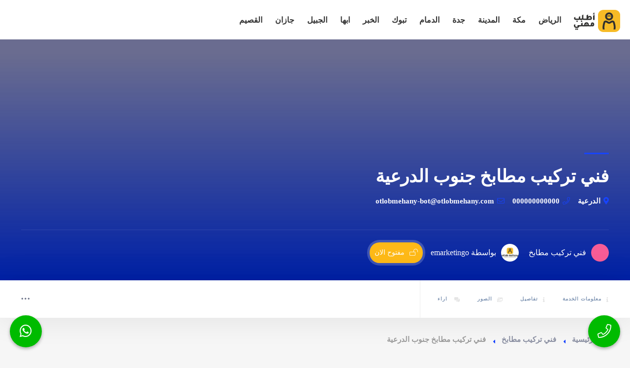

--- FILE ---
content_type: text/html; charset=UTF-8
request_url: https://otlobmehany.com/listing/%D9%81%D9%86%D9%8A-%D8%AA%D8%B1%D9%83%D9%8A%D8%A8-%D9%85%D8%B7%D8%A7%D8%A8%D8%AE-648/
body_size: 18907
content:
<!DOCTYPE html><html dir="rtl" lang="ar" class="no-js no-svg" itemscope><head><script data-no-optimize="1">var litespeed_docref=sessionStorage.getItem("litespeed_docref");litespeed_docref&&(Object.defineProperty(document,"referrer",{get:function(){return litespeed_docref}}),sessionStorage.removeItem("litespeed_docref"));</script> <meta charset="UTF-8"><meta name="viewport" content="width=device-width, initial-scale=1.0, minimum-scale=1.0, maximum-scale=1.0, user-scalable=no"><link rel="profile" href="//gmpg.org/xfn/11"><meta name='robots' content='index, follow, max-image-preview:large, max-snippet:-1, max-video-preview:-1' /><title>فني تركيب مطابخ جنوب الدرعية - اطلب مهني</title><link rel="canonical" href="https://otlobmehany.com/listing/فني-تركيب-مطابخ-648/" /><meta property="og:locale" content="ar_AR" /><meta property="og:type" content="article" /><meta property="og:title" content="فني تركيب مطابخ جنوب الدرعية - اطلب مهني" /><meta property="og:url" content="https://otlobmehany.com/listing/فني-تركيب-مطابخ-648/" /><meta property="og:site_name" content="اطلب مهني" /><meta name="twitter:card" content="summary_large_image" /> <script type="application/ld+json" class="yoast-schema-graph">{"@context":"https://schema.org","@graph":[{"@type":"WebPage","@id":"https://otlobmehany.com/listing/%d9%81%d9%86%d9%8a-%d8%aa%d8%b1%d9%83%d9%8a%d8%a8-%d9%85%d8%b7%d8%a7%d8%a8%d8%ae-648/","url":"https://otlobmehany.com/listing/%d9%81%d9%86%d9%8a-%d8%aa%d8%b1%d9%83%d9%8a%d8%a8-%d9%85%d8%b7%d8%a7%d8%a8%d8%ae-648/","name":"فني تركيب مطابخ جنوب الدرعية - اطلب مهني","isPartOf":{"@id":"https://otlobmehany.com/#website"},"datePublished":"2023-01-20T17:27:23+00:00","breadcrumb":{"@id":"https://otlobmehany.com/listing/%d9%81%d9%86%d9%8a-%d8%aa%d8%b1%d9%83%d9%8a%d8%a8-%d9%85%d8%b7%d8%a7%d8%a8%d8%ae-648/#breadcrumb"},"inLanguage":"ar","potentialAction":[{"@type":"ReadAction","target":["https://otlobmehany.com/listing/%d9%81%d9%86%d9%8a-%d8%aa%d8%b1%d9%83%d9%8a%d8%a8-%d9%85%d8%b7%d8%a7%d8%a8%d8%ae-648/"]}]},{"@type":"BreadcrumbList","@id":"https://otlobmehany.com/listing/%d9%81%d9%86%d9%8a-%d8%aa%d8%b1%d9%83%d9%8a%d8%a8-%d9%85%d8%b7%d8%a7%d8%a8%d8%ae-648/#breadcrumb","itemListElement":[{"@type":"ListItem","position":1,"name":"Home","item":"https://otlobmehany.com/"},{"@type":"ListItem","position":2,"name":"مُقدمي خدمات اطلب مهني","item":"https://otlobmehany.com/blog/listing/"},{"@type":"ListItem","position":3,"name":"فني تركيب مطابخ جنوب الدرعية"}]},{"@type":"WebSite","@id":"https://otlobmehany.com/#website","url":"https://otlobmehany.com/","name":"اطلب مهني","description":"","publisher":{"@id":"https://otlobmehany.com/#organization"},"potentialAction":[{"@type":"SearchAction","target":{"@type":"EntryPoint","urlTemplate":"https://otlobmehany.com/?s={search_term_string}"},"query-input":{"@type":"PropertyValueSpecification","valueRequired":true,"valueName":"search_term_string"}}],"inLanguage":"ar"},{"@type":"Organization","@id":"https://otlobmehany.com/#organization","name":"اطلب مهني","url":"https://otlobmehany.com/","logo":{"@type":"ImageObject","inLanguage":"ar","@id":"https://otlobmehany.com/#/schema/logo/image/","url":"https://otlobmehany.com/wp-content/uploads/2022/09/otlob-mehany-logo-04-2.svg","contentUrl":"https://otlobmehany.com/wp-content/uploads/2022/09/otlob-mehany-logo-04-2.svg","width":100,"height":100,"caption":"اطلب مهني"},"image":{"@id":"https://otlobmehany.com/#/schema/logo/image/"}}]}</script> <link rel='dns-prefetch' href='//addevent.com' /><link rel='dns-prefetch' href='//fonts.googleapis.com' /><link href='https://fonts.gstatic.com' crossorigin rel='preconnect' /><link rel="alternate" title="oEmbed (JSON)" type="application/json+oembed" href="https://otlobmehany.com/wp-json/oembed/1.0/embed?url=https%3A%2F%2Fotlobmehany.com%2Flisting%2F%25d9%2581%25d9%2586%25d9%258a-%25d8%25aa%25d8%25b1%25d9%2583%25d9%258a%25d8%25a8-%25d9%2585%25d8%25b7%25d8%25a7%25d8%25a8%25d8%25ae-648%2F" /><link rel="alternate" title="oEmbed (XML)" type="text/xml+oembed" href="https://otlobmehany.com/wp-json/oembed/1.0/embed?url=https%3A%2F%2Fotlobmehany.com%2Flisting%2F%25d9%2581%25d9%2586%25d9%258a-%25d8%25aa%25d8%25b1%25d9%2583%25d9%258a%25d8%25a8-%25d9%2585%25d8%25b7%25d8%25a7%25d8%25a8%25d8%25ae-648%2F&#038;format=xml" /><link data-optimized="2" rel="stylesheet" href="https://otlobmehany.com/wp-content/litespeed/css/36a7b7ff3569d40b8f227e3f6e975282.css?ver=f5b36" /><link rel='stylesheet' id='otlobmehany-critical-style-css' href='https://otlobmehany.com/wp-content/themes/townhub-child/assets/css/critical/critical-style.css?_litespeed_rm_qs=0&#038;ver=1.0.4' type='text/css' media='all' /><link rel='stylesheet' id='smart_link_shortcode_style-css' href='https://otlobmehany.com/wp-content/plugins/emarketingo_plugin/src/framework/modules/SmartLinks/assets/css/smartlinks.css' type='text/css' media='all' /> <script type="litespeed/javascript" data-src="https://otlobmehany.com/wp-includes/js/jquery/jquery.min.js" id="jquery-core-js"></script> <script type="litespeed/javascript" data-src="https://otlobmehany.com/wp-content/plugins/emarketingo_plugin/src/framework/modules/SmartLinks/assets/js/script.js" id="smart_link_shortcode_script-js"></script> <link rel="https://api.w.org/" href="https://otlobmehany.com/wp-json/" /><link rel="EditURI" type="application/rsd+xml" title="RSD" href="https://otlobmehany.com/xmlrpc.php?rsd" /><meta name="generator" content="WordPress 6.9" /><link rel='shortlink' href='https://otlobmehany.com/?p=87022' /><meta name="generator" content="Redux 4.5.8" /><meta name="generator" content="Elementor 3.33.0; features: additional_custom_breakpoints; settings: css_print_method-external, google_font-enabled, font_display-auto"><link rel="icon" href="https://otlobmehany.com/wp-content/uploads/2021/04/cropped-otlob-mehany-favicon-logo-32x32.png" sizes="32x32" /><link rel="icon" href="https://otlobmehany.com/wp-content/uploads/2021/04/cropped-otlob-mehany-favicon-logo-192x192.png" sizes="192x192" /><link rel="apple-touch-icon" href="https://otlobmehany.com/wp-content/uploads/2021/04/cropped-otlob-mehany-favicon-logo-180x180.png" /><meta name="msapplication-TileImage" content="https://otlobmehany.com/wp-content/uploads/2021/04/cropped-otlob-mehany-favicon-logo-270x270.png" /></head><body class="rtl wp-singular listing-template-default single single-listing postid-87022 wp-custom-logo wp-theme-townhub wp-child-theme-townhub-child townhub-has-addons listing-type-id-9482 body-townhub folio-archive- group-blog elementor-default elementor-kit-2227"><div id="main-theme" class="is-hide-loader"><header id="masthead" class="townhub-header main-header dark-header fs-header sticky"><div class="logo-holder">
<a href="https://otlobmehany.com/" class="custom-logo-link" rel="home" data-wpel-link="internal"><img width="100" height="100" src="https://otlobmehany.com/wp-content/uploads/2022/09/otlob-mehany-logo-04-2.svg" class="custom-logo" alt="اطلب مهني" decoding="async" /></a></div><div id="custom_html-2" class="widget_text townhub-lang-curr-wrap widget_custom_html"><div class="textwidget custom-html-widget"></div></div><div class="nav-button-wrap color-bg"><div class="nav-button">
<span></span><span></span><span></span></div></div><div class="nav-holder main-menu"><nav id="site-navigation" class="main-navigation" aria-label="Top Menu"><ul id="top-menu" class="menu"><li id="menu-item-32188" class="menu-item menu-item-type-taxonomy menu-item-object-listing_location menu-item-32188"><a href="https://otlobmehany.com/location/%d8%a7%d9%84%d8%b1%d9%8a%d8%a7%d8%b6/" data-wpel-link="internal">الرياض</a></li><li id="menu-item-32193" class="menu-item menu-item-type-taxonomy menu-item-object-listing_location menu-item-32193"><a href="https://otlobmehany.com/location/%d9%85%d9%83%d8%a9-%d8%a7%d9%84%d9%85%d9%83%d8%b1%d9%85%d8%a9/" data-wpel-link="internal">مكة</a></li><li id="menu-item-32190" class="menu-item menu-item-type-taxonomy menu-item-object-listing_location menu-item-32190"><a href="https://otlobmehany.com/location/%d8%a7%d9%84%d9%85%d8%af%d9%8a%d9%86%d8%a9-%d8%a7%d9%84%d9%85%d9%86%d9%88%d8%b1%d8%a9/" data-wpel-link="internal">المدينة</a></li><li id="menu-item-32189" class="menu-item menu-item-type-taxonomy menu-item-object-listing_location menu-item-32189"><a href="https://otlobmehany.com/location/%d8%ac%d8%af%d8%a9/" data-wpel-link="internal">جدة</a></li><li id="menu-item-32191" class="menu-item menu-item-type-taxonomy menu-item-object-listing_location menu-item-32191"><a href="https://otlobmehany.com/location/%d8%a7%d9%84%d8%af%d9%85%d8%a7%d9%85/" data-wpel-link="internal">الدمام</a></li><li id="menu-item-41445" class="menu-item menu-item-type-taxonomy menu-item-object-listing_location menu-item-41445"><a href="https://otlobmehany.com/location/%d8%aa%d8%a8%d9%88%d9%83/" data-wpel-link="internal">تبوك</a></li><li id="menu-item-41446" class="menu-item menu-item-type-taxonomy menu-item-object-listing_location menu-item-41446"><a href="https://otlobmehany.com/location/%d8%a7%d9%84%d8%ae%d8%a8%d8%b1/" data-wpel-link="internal">الخبر</a></li><li id="menu-item-41449" class="menu-item menu-item-type-taxonomy menu-item-object-listing_location menu-item-41449"><a href="https://otlobmehany.com/location/%d8%a7%d8%a8%d9%87%d8%a7/" data-wpel-link="internal">ابها</a></li><li id="menu-item-41451" class="menu-item menu-item-type-taxonomy menu-item-object-listing_location menu-item-41451"><a href="https://otlobmehany.com/location/%d8%a7%d9%84%d8%ac%d8%a8%d9%8a%d9%84/" data-wpel-link="internal">الجبيل</a></li><li id="menu-item-41587" class="menu-item menu-item-type-taxonomy menu-item-object-listing_location menu-item-41587"><a href="https://otlobmehany.com/location/%d8%ac%d8%a7%d8%b2%d8%a7%d9%86/" data-wpel-link="internal">جازان</a></li><li id="menu-item-41588" class="menu-item menu-item-type-taxonomy menu-item-object-listing_location menu-item-41588"><a href="https://otlobmehany.com/location/%d8%a7%d9%84%d9%82%d8%b5%d9%8a%d9%85/" data-wpel-link="internal">القصيم</a></li></ul></nav></div></header><div id="wrapper"><div class="content"><div id="ltop_sec"></div><div class="azp_element lheader_sec lheader_sec-bgimage azp-element-azp-3x74g7y062c" ><section class="listing-hero-section hidden-section" data-scrollax-parent="true" id="lhead_sec"><div class="bg-parallax-wrap"><div class="bg par-elem "  data-bg="" data-scrollax="properties: { translateY: '30%' }"></div><div class="overlay"></div></div><div class="container"><div class="list-single-header-item  fl-wrap single-head-top flex-items-center"><div class="single-head-top-left"><h1>
فني تركيب مطابخ جنوب الدرعية</h1><div class="geodir-category-location fl-wrap">
<a href="http://maps.google.com/?q=الدرعية" target="_blank" data-wpel-link="external" rel="nofollow external noopener noreferrer"><i class="fas fa-map-marker-alt"></i>الدرعية</a>
<a href="tel:000000000000" data-wpel-link="internal"> <i class="fal fa-phone"></i>000000000000</a>                <a href="mailto:otlobmehany-bot@otlobmehany.com"><i class="fal fa-envelope"></i>otlobmehany-bot@otlobmehany.com</a></div></div><div class="single-head-top-right"></div></div><div class="list-single-header_bottom fl-wrap dis-flex"><div class="single-head-bot-left flex-items-center"><div class="listing-cats-wrap dis-flex">
<a href="https://otlobmehany.com/listing_cat/%d8%aa%d8%b1%d9%83%d9%8a%d8%a8-%d9%85%d8%b7%d8%a7%d8%a8%d8%ae/" class="listing-item-category-wrap flex-items-center" data-wpel-link="internal"><div class="listing-item-category red-bg"><i class="fa fa-cutlery"></i></div><span>فني تركيب مطابخ</span></a></div><div class="list-single-author">
<a class="flex-items-center" href="https://otlobmehany.com/author/emarketingo/" data-wpel-link="internal"><span class="author_avatar"><img data-lazyloaded="1" src="[data-uri]" alt='emarketingo' data-src='https://otlobmehany.com/wp-content/uploads/2022/09/OtlobMehany.jpg.webp' class='avatar avatar-80 photo' height='80' width='80' /></span>بواسطة emarketingo</a></div><div class="geodir_status_date lstatus-opening"><i class="fal fa-lock-open"></i>مفتوح الان</div></div><div class="single-head-bot-right"><div class="list-single-stats"><ul class="no-list-style dis-flex"></ul></div></div></div></div></section></div><div class="azp_element lscrollbar_sec azp-element-azp-h4j8tr16yof" ><div class="scroll-nav-wrapper fl-wrap lscroll-mobile-no"><div class="container"><div class="flex-items-center scroll-nav-inner flw-wrap"><nav class="scroll-nav scroll-init"><ul class="no-list-style flw-wrap"><li  class="sclnav-item sclnav-item-mobile-yes"><a href="#ltop_sec"><i class="fal fa-info"></i>معلومات الخدمة</a></li><li  class="sclnav-item sclnav-item-mobile-yes"><a href="#details_sec"><i class="fal fa-info"></i>تفاصيل</a></li><li  class="sclnav-item sclnav-item-mobile-yes"><a href="#gallery_sec"><i class="fal fa-images"></i>الصور</a></li><li class="sclnav-item sclnav-lreview"><a href="#lreviews_sec"><i class="fal fa-comments-alt"></i> اراء</a></li></ul></nav><div class="scroll-nav-wrapper-opt flex-items-center"><div class="lhead-more-wrap"><div class="show-more-snopt"><i class="fal fa-ellipsis-h"></i></div><div class="show-more-snopt-tooltip">
<a class="custom-scroll-link" href="#lreviews_sec"> <i class="fas fa-comment-alt"></i>اكتب رأيك</a>		                    		                    			                    			                    <a href="#" class="report-listing-btn logreg-modal-open" data-message="Logging in first to report this listing."> <i class="fas fa-flag-alt"></i>تقرير</a></div></div></div></div></div></div></div><div class="azp_element azp-element-azp-yw6lbyb0cxl azp_row_section azp_row_section-default azp_row_section-15-gap pad-top-30" ><div class="azp_container"><div class="azp_row azp_row-wrap"><div  class="azp_element azp-element-azp-mvdfasxqqe9 azp_col azp-col-100"><div class="azp_element lbreadcrumbs azp-element-azp-83721eo8vyj" ><div class="breadcrumbs-wrapper inline-breadcrumbs"><div class="breadcrumbs "><a class="breadcrumb-link breadcrumb-home" href="https://otlobmehany.com/" title="الرئيسية" data-wpel-link="internal">الرئيسية</a><a class="breadcrumb-link bread-cat-2327 bread-cat-%d8%aa%d8%b1%d9%83%d9%8a%d8%a8-%d9%85%d8%b7%d8%a7%d8%a8%d8%ae" href="https://otlobmehany.com/listing_cat/%d8%aa%d8%b1%d9%83%d9%8a%d8%a8-%d9%85%d8%b7%d8%a7%d8%a8%d8%ae/" title="فني تركيب مطابخ" data-wpel-link="internal">فني تركيب مطابخ</a><span class="breadcrumb-current breadcrumb-item-87022" title="فني تركيب مطابخ جنوب الدرعية">فني تركيب مطابخ جنوب الدرعية</span></div></div></div></div></div></div></div><div class="azp_element azp-element-azp-zvmeb6m1tr azp_row_section azp_row_section-default azp_row_section-15-gap pad-bot-50" ><div class="azp_container"><div class="azp_row azp_row-wrap"><div  class="azp_element azp-element-azp-c1r6whtz4ki azp_col azp-col-66 lcontent-content"><div class="azp_element ldescription azp-element-azp-se6qk9apvyj authplan-hide-false" id="details_sec"><div class="for-hide-on-author"></div><div class="lsingle-block-box"><div class="lsingle-block-title"><h3>الوصف</h3></div><div class="lsingle-block-content"></div></div></div><div class="azp_element lcomments azp-element-azp-6t8gb3pcjw3 authplan-hide-false" ><div class="for-hide-on-author"></div><div id="lreviews_sec"></div><div class="lsingle-block-box" id="lreviews_form"><div id="respond" class="comment-respond"><div class="comment-reply-title-wrap"><h3 id="reply-title" class="comment-reply-title">اضف رأيك <small><a rel="nofollow" id="cancel-comment-reply-link" href="/listing/%D9%81%D9%86%D9%8A-%D8%AA%D8%B1%D9%83%D9%8A%D8%A8-%D9%85%D8%B7%D8%A7%D8%A8%D8%AE-648/#respond" style="display:none;" data-wpel-link="internal">إلغاء الرد</a></small></h3></div><form action="https://otlobmehany.com/wp-comments-post.php" method="post" id="commentform" class="add-comment custom-form listing-review-form"><div class="cm-notes-before text-center">Your email is safe with us.</div><div class="review-score-form fl-wrap flex-items-center"><div class="review-range-container"><div class="review-range-item flex-items-center"><div class="range-slider-title">مستوى التعامل</div><div class="range-slider-wrap ">
<input name="quality" type="range" min="1" max="5" step="1" class="rate-range full-width-wrap" data-min="1" data-max="5" data-step="1" value="4"></div></div><div class="review-range-item flex-items-center"><div class="range-slider-title">السعر</div><div class="range-slider-wrap ">
<input name="price" type="range" min="1" max="5" step="1" class="rate-range full-width-wrap" data-min="1" data-max="5" data-step="1" value="5"></div></div><div class="review-range-item flex-items-center"><div class="range-slider-title">جودة الخدمة</div><div class="range-slider-wrap ">
<input name="service" type="range" min="1" max="5" step="1" class="rate-range full-width-wrap" data-min="1" data-max="5" data-step="1" value="3"></div></div></div><div class="review-total"><div class="review-total-inner">
<span class="reviews-total-score" id="reviews-total-score">4.0</span>
<strong>التقييم</strong></div></div></div><div class="row"><div class="col-md-6"><label for="author"><i class="fal fa-user"></i></label><input type="text" class="has-icon" id="author" name="author" placeholder="إسمك*" value=""  required aria-required='true' size="40"></div><div class="col-md-6"><label for="email"><i class="fal fa-envelope"></i></label><input class="has-icon" id="email" name="email" type="email" placeholder="إيميلك*" value=""  required aria-required='true' size="40"></div></div><p class="comment-form-cookies-consent"><input id="wp-comment-cookies-consent" name="wp-comment-cookies-consent" type="checkbox" value="yes" /> <label for="wp-comment-cookies-consent">احفظ اسمي، بريدي الإلكتروني، والموقع الإلكتروني في هذا المتصفح لاستخدامها المرة المقبلة في تعليقي.</label></p><div class="c4wp_captcha_field" style="margin-bottom: 10px" data-nonce="5682a50049"><div id="c4wp_captcha_field_1" class="c4wp_captcha_field_div"></div></div><textarea name="comment" id="comment" cols="40" rows="3" placeholder="رأيك"  required aria-required='true'></textarea><p class="form-submit"><button class="btn color2-bg" type="submit">إرسال رأيك <i class="fal fa-paper-plane"></i></button> <input type='hidden' name='comment_post_ID' value='87022' id='comment_post_ID' />
<input type='hidden' name='comment_parent' id='comment_parent' value='0' /></p></form></div></div></div></div><div  class="azp_element azp-element-azp-2x9n130lnp6 azp_col azp-col-33 lcontent-widget"><div class="azp_element llocations azp-element-azp-n04n7vmfgz authplan-hide-false" ><div class="for-hide-on-author"></div><div class="lsingle-block-box"><div class="lsingle-block-title"><h3>مناطق العمل</h3></div><div class="lsingle-block-content"><div class="listing-features fl-wrap">
<a href="https://otlobmehany.com/location/%d8%a7%d9%84%d8%af%d8%b1%d8%b9%d9%8a%d8%a9/" data-wpel-link="internal">الدرعية</a></div></div></div></div><div class="azp_element azp_mobile-btns mb-btns-wrap azp-element-azp-bhr7pf8oo1" ><div class="mb-btns">
<a href="tel:000000000000" class="mb-btn mb-btn-call" data-wpel-link="internal"><i class="fal fa-phone"></i></a>
<a href="https://wa.me/000000000000" class="mb-btn mb-btn-booking" target="_blank" data-wpel-link="external" rel="nofollow external noopener noreferrer"><i class="fab fa-whatsapp"></i></a></div></div><div class="azp_element lcontacts azp-element-azp-075dlg0zgxb authplan-hide-false" ><div class="for-hide-on-author"></div><div class="box-widget-item fl-wrap block_box"><div class="box-widget-item-header"><h3>بيانات ومعلومات التواصل</h3></div><div class="box-widget"><div class="box-widget-content bwc-nopad"><div class="list-author-widget-contacts list-item-widget-contacts bwc-padside"><ul class="no-list-style"><li class="aucontact-phone"><span><i class="fal fa-phone"></i> رقم الهاتف :</span> <a href="tel:000000000000" rel="nofollow" data-wpel-link="internal">000000000000</a></li><li class="aucontact-email"><span><i class="fal fa-envelope"></i> البريد الالكتروني :</span> <a href="mailto:otlobmehany-bot@otlobmehany.com"  rel="nofollow">otlobmehany-bot@otlobmehany.com</a></li><li class="aucontact-whatsapp"><span><i class="fab fa-whatsapp"></i> Whatsapp: </span> <a href="https://wa.me/000000000000" target="_blank" rel="nofollow external noopener noreferrer" data-wpel-link="external">000000000000</a></li></ul></div><div class="list-widget-social bottom-bcw-box  fl-wrap"><div class="bottom-bcw-box_link"><a href="https://otlobmehany.com/author/emarketingo/#author-single-form" rel="nofollow" class="show-single-contactform tolt" data-microtip-position="top" data-tooltip="اكتب رسالة" data-wpel-link="internal"><i class="fal fa-envelope"></i></a></div></div></div></div></div></div><div class="azp_element lsimilar_listings azp-element-azp-988802tjuo5 authplan-hide-false" ><div class="for-hide-on-author"></div><div class="box-widget-item fl-wrap block_box"><div class="box-widget-item-header"><h3>خدمات اخرى</h3></div><div class="box-widget  fl-wrap"><div class="box-widget-content"><div class="widget-posts  fl-wrap"><ul class="no-list-style"><li class="dis-flex"><div class="widget-posts-descr"><h4><a href="https://otlobmehany.com/listing/%d8%aa%d8%b1%d9%85%d9%8a%d9%85-%d9%85%d9%86%d8%a7%d8%b2%d9%84-%d8%a8%d9%85%d8%ad%d8%a7%d9%8a%d9%84-%d8%b9%d8%b3%d9%8a%d8%b1/" data-wpel-link="internal">معلم ترميم منازل بمحايل عسير</a></h4><div class="geodir-category-location fl-wrap"><a href="https://www.google.com/maps/search/?api=1&amp;query=," target="_blank" data-wpel-link="external" rel="nofollow external noopener noreferrer"><i class="fas fa-map-marker-alt"></i>محايل عسير</a></div><div class="widget-posts-descr-link">
<a href="https://otlobmehany.com/listing_cat/%d9%85%d8%b9%d9%84%d9%85-%d8%aa%d8%b1%d9%83%d9%8a%d8%a8-%d9%88%d8%b1%d9%82-%d8%ac%d8%af%d8%b1%d8%a7%d9%86/" class="widget-post-cat" data-wpel-link="internal">معلم تركيب ورق جدران</a> <a href="https://otlobmehany.com/listing_cat/%d9%85%d8%b9%d9%84%d9%85-%d8%ac%d8%a8%d8%b3-%d8%a8%d9%88%d8%b1%d8%af/" class="widget-post-cat" data-wpel-link="internal">معلم جبس بورد</a> <a href="https://otlobmehany.com/listing_cat/%d9%85%d8%b9%d9%84%d9%85-%d8%af%d9%87%d8%a7%d9%86%d8%a7%d8%aa/" class="widget-post-cat" data-wpel-link="internal">معلم دهانات</a></div></div></li><li class="dis-flex"><div class="widget-posts-descr"><h4><a href="https://otlobmehany.com/listing/%d8%aa%d8%a3%d8%ac%d9%8a%d8%b1-%d8%ae%d9%8a%d8%a7%d9%85-%d8%a7%d9%84%d8%af%d9%85%d8%a7%d9%85/" data-wpel-link="internal">تأجير خيام الدمام خيام اوروبية وعربية 0506658357 عقود لمبات ودفايات</a></h4><div class="geodir-category-location fl-wrap"><a href="https://www.google.com/maps/search/?api=1&amp;query=," target="_blank" data-wpel-link="external" rel="nofollow external noopener noreferrer"><i class="fas fa-map-marker-alt"></i>الدمام</a></div><div class="widget-posts-descr-link">
<a href="https://otlobmehany.com/listing_cat/%d9%82%d9%87%d9%88%d8%ac%d9%8a%d9%8a%d9%86-%d9%88%d8%b5%d8%a8%d8%a7%d8%a8%d9%8a%d9%86/" class="widget-post-cat" data-wpel-link="internal">قهوجيين وصبابين</a></div></div></li><li class="dis-flex"><div class="widget-posts-descr"><h4><a href="https://otlobmehany.com/listing/%d8%aa%d8%a7%d8%ac%d9%8a%d8%b1-%d8%ae%d9%8a%d8%a7%d9%85-%d8%a7%d9%84%d8%ae%d8%a8%d8%b1/" data-wpel-link="internal">تأجير خيام الخبر 0506658357 تأجير خيام اوروبية بالخبر</a></h4><div class="geodir-category-location fl-wrap"><a href="https://www.google.com/maps/search/?api=1&amp;query=," target="_blank" data-wpel-link="external" rel="nofollow external noopener noreferrer"><i class="fas fa-map-marker-alt"></i>الخبر</a></div><div class="widget-posts-descr-link">
<a href="https://otlobmehany.com/listing_cat/%d9%82%d9%87%d9%88%d8%ac%d9%8a%d9%8a%d9%86-%d9%88%d8%b5%d8%a8%d8%a7%d8%a8%d9%8a%d9%86/" class="widget-post-cat" data-wpel-link="internal">قهوجيين وصبابين</a></div></div></li><li class="dis-flex"><div class="widget-posts-descr"><h4><a href="https://otlobmehany.com/listing/%d8%aa%d8%a7%d8%ac%d9%8a%d8%b1-%d8%b7%d8%a7%d9%88%d9%84%d8%a7%d8%aa-%d9%88%d9%83%d8%b1%d8%a7%d8%b3%d9%8a-%d8%a8%d8%a7%d9%84%d8%af%d9%85%d8%a7%d9%85/" data-wpel-link="internal">تاجير طاولات وكراسي بالدمام 0506658357 القرشي</a></h4><div class="geodir-category-location fl-wrap"><a href="https://www.google.com/maps/search/?api=1&amp;query=," target="_blank" data-wpel-link="external" rel="nofollow external noopener noreferrer"><i class="fas fa-map-marker-alt"></i>الدمام</a></div><div class="widget-posts-descr-link">
<a href="https://otlobmehany.com/listing_cat/%d9%82%d9%87%d9%88%d8%ac%d9%8a%d9%8a%d9%86-%d9%88%d8%b5%d8%a8%d8%a7%d8%a8%d9%8a%d9%86/" class="widget-post-cat" data-wpel-link="internal">قهوجيين وصبابين</a></div></div></li></ul></div></div></div></div></div></div></div></div></div><div class="limit-box fl-wrap"></div><div class="container global-header-banner hidden-lg hidden-md"><div>
<a style="width: 100%; text-align: center; margin-top: 30px; margin-bottom: 30px; font-size: 22px; padding: 12px;" href="#" class="add-list color-bg logreg-modal-open" data-message="يجب عليك تسجيل الدخول لإضافة العروض.">أضف خدماتك <span><i class="fal fa-layer-plus"></i></span></a></div></div></div></div><footer class="main-footer"><div class="townhub-footer dark-footer"><div class="footer-header fl-wrap grad ient-dark"><div class="container footer_widgets_top"><div class="row fhwids-row dis-flex flw-wrap"></div></div></div><div class="footer-inner fl-wrap"><div class="container footer_widgets"><div class="row fwids-row"><div class="dynamic-footer-widget col-sm-12 col-md-4"><div id="media_image-3" class="footer-widget fl-wrap widget_media_image"><img data-lazyloaded="1" src="[data-uri]" class="image footer-logo" data-src="http://otlobmehany.com/wp-content/uploads/2022/08/otlob-mehany-logo-1.svg" alt="" width="300" height="98" decoding="async" /></div><div id="custom_html-7" class="widget_text footer-widget fl-wrap widget_custom_html"><div class="textwidget custom-html-widget"><p>اطلب مهني.. موقع متخصص في عرض وتقديم خدمات أصحاب المهن والفنيين والصنايعية من سباك ونجار ودهان وكهربائي وكل أنواع المهن الحرة والصنايعية</p></div></div></div><div class="dynamic-footer-widget col-sm-12 col-md-4"><div id="recent-posts-8" class="footer-widget fl-wrap widget_recent_entries"><h3 class="wid-tit">آخر المنشورات</h3><ul><li>
<a href="https://otlobmehany.com/%d8%aa%d9%86%d8%b3%d9%8a%d9%82-%d8%ad%d9%81%d9%84%d8%a7%d8%aa-%d8%b2%d9%88%d8%a7%d8%ac-%d8%a8%d8%a7%d9%84%d8%b1%d9%8a%d8%a7%d8%b6/" data-wpel-link="internal">تنسيق حفلات زواج بالرياض جميع مستلزمات الافراح وحفلات الزفاف 20% خصم</a></li><li>
<a href="https://otlobmehany.com/%d9%83%d9%87%d8%b1%d8%a8%d8%a7%d8%a6%d9%8a-%d9%85%d9%86%d8%a7%d8%b2%d9%84-%d9%a2%d9%a4-%d8%b3%d8%a7%d8%b9%d8%a9-%d8%a8%d8%a7%d9%84%d8%b1%d9%8a%d8%a7%d8%b6/" data-wpel-link="internal">كهربائي منازل ٢٤ ساعة بالرياض 0553943099 &#8211; 10% خصم</a></li><li>
<a href="https://otlobmehany.com/%d8%ae%d9%8a%d8%a7%d9%85-%d9%84%d9%84%d8%a8%d9%8a%d8%b9-%d8%a8%d8%a7%d9%84%d8%b1%d9%8a%d8%a7%d8%b6/" data-wpel-link="internal">خيام للبيع بالرياض | 25% خصم على الخيام الملكية والسوبر</a></li><li>
<a href="https://otlobmehany.com/%d8%a8%d9%8a%d9%88%d8%aa-%d8%b4%d8%b9%d8%b1-%d9%85%d9%83%d8%a9/" data-wpel-link="internal">بيوت شعر مكة تركيب وتصميم افضل الديكورات-اسعار حصرية</a></li></ul></div></div><div class="dynamic-footer-widget col-sm-12 col-md-4"><div id="custom_html-6" class="widget_text footer-widget fl-wrap widget_custom_html"><h3 class="wid-tit">تواصل معنا</h3><div class="textwidget custom-html-widget"><div class="footer-contacts-widget fl-wrap"><ul class="footer-contacts fl-wrap"><li><span><i class="fal fa-envelope"></i> البريد الإلكتروني :</span><a href="mailto:info@otlobmehany.com"
target="_blank">info@otlobmehany.com</a></li></ul><div class="footer-social"> <span>تابعنا على : </span><ul><li><a href="https://www.facebook.com/OtlobMehany/" target="_blank" data-wpel-link="external" rel="nofollow external noopener noreferrer"><i class="fab fa-facebook-f"></i></a></li><li><a href="https://twitter.com/OtlobMehany" target="_blank" data-wpel-link="external" rel="nofollow external noopener noreferrer"><i class="fab fa-twitter"></i></a></li><li><a href="https://www.instagram.com/otlobmehany/" target="_blank" data-wpel-link="external" rel="nofollow external noopener noreferrer"><i class="fab fa-instagram"></i></a></li><li><a href="https://www.youtube.com/channel/UCdQS5Rrznbil5zJPYBUy17w" target="_blank" data-wpel-link="external" rel="nofollow external noopener noreferrer"><i
class="fab fa-youtube"></i></a></li></ul></div></div></div></div></div></div></div></div><div class="sub-footer fl-wrap"><div class="container"><div class="row flex-items-center sub-footer-row flw-wrap"><div class="col-md-6 col-sm-12 col-xs-12 subfooter-info-wrap"><div class="copyright">
<span class="ft-copy">&#169; <a href="https://emarketingo.net" target="_blank" data-wpel-link="external" rel="nofollow external noopener noreferrer">eMarketingo</a> 2025.  جميع الحقوق محفوظة</span></div></div><div class="col-md-6 col-sm-12 col-xs-12 subfooter-menu-wrap"><div id="nav_menu-6" class="townhub-footer-menu widget_nav_menu"><h3 class="widget-title widget-title-hide">Footer Menu</h3><div class="menu-footer-container"><ul id="menu-footer" class="menu"><li id="menu-item-2130" class="menu-item menu-item-type-post_type menu-item-object-page menu-item-2130"><a href="https://otlobmehany.com/privacy-policy/" data-wpel-link="internal">سياسة الخصوصية</a></li><li id="menu-item-99973" class="menu-item menu-item-type-post_type menu-item-object-page menu-item-99973"><a href="https://otlobmehany.com/delete-your-data-from-our-website/" data-wpel-link="internal">حذف حساب اطلب مهني</a></li><li id="menu-item-2131" class="menu-item menu-item-type-post_type menu-item-object-page menu-item-2131"><a href="https://otlobmehany.com/contact-us/" data-wpel-link="internal">اتصل بنا</a></li></ul></div></div></div></div></div></div></div></footer></div>
 <script type="speculationrules">{"prefetch":[{"source":"document","where":{"and":[{"href_matches":"/*"},{"not":{"href_matches":["/wp-*.php","/wp-admin/*","/wp-content/uploads/*","/wp-content/*","/wp-content/plugins/*","/wp-content/themes/townhub-child/*","/wp-content/themes/townhub/*","/*\\?(.+)"]}},{"not":{"selector_matches":"a[rel~=\"nofollow\"]"}},{"not":{"selector_matches":".no-prefetch, .no-prefetch a"}}]},"eagerness":"conservative"}]}</script> <script type="text/template" id="tmpl-load-listings"><div class="listings-loader">
        <div class="lload-icon-wrap">
            <i class="fal fa-spinner fa-pulse fa-3x"></i>
        </div>
        <div class="lload-text-wrap">جاري التحميل</div>
    </div></script> <script type="text/template" id="tmpl-no-results"><div class="no-results-search">
	<h2>لا يوجد نتائج</h2>
	<p>There are no listings matching your search.</p>
	<p>Try changing your search filters or <a href="https://otlobmehany.com/listing/%D9%81%D9%86%D9%8A-%D8%AA%D8%B1%D9%83%D9%8A%D8%A8-%D9%85%D8%B7%D8%A7%D8%A8%D8%AE-648" class="reset-filter-link">Reset Filter</a></p>
</div></script> <script type="text/template" id="tmpl-map-info"><# 
    var one_review_text = "{REVIEW} تقييم",
        other_review_text = "{REVIEW} تقييمات";
    #>
    <div class="map-popup-wrap">
        <div class="map-popup">
            <div class="infoBox-close"><i class="fal fa-times"></i></div>
            <a href="{{data.url}}" class="listing-img-content fl-wrap">
                                <div class="infobox-status wkhour-{{data.status}} {{data.status}}">{{data.statusText}}</div>
                                <img src="{{data.thumbnail}}" alt="{{data.title}}">
                <# if( data.rating.rating ){ #>
                <div class="card-popup-raining map-card-rainting" data-rating="{{data.rating.rating}}" data-stars="5">
                    <span class="map-popup-reviews-count">( <# print( data.rating.count > 1 ? other_review_text.replace('{REVIEW}', data.rating.count) : one_review_text.replace('{REVIEW}', data.rating.count)  ) #> )</span>
                </div>
                <# } #>
            </a>
            <div class="listing-content">
                <div class="listing-content-item fl-wrap">
                    {{{data.cat}}}
                    <div class="listing-title fl-wrap">
                        <h4><a href="{{data.url}}">{{{data.title}}}</a></h4>
                        <# if(data.address){ #>
                        <div class="map-popup-location-info"><i class="fas fa-map-marker-alt"></i>{{{data.address}}}</div>
                        <# } #>
                                                
                        
                    </div>
                    <div class="map-popup-footer">
                        <a href="{{data.url}}" class="main-link">Details <i class="fal fa-long-arrow-right"></i></a>
                    

                                            </div>
                </div>
            </div>
        </div>
    </div></script> <script type="text/template" id="tmpl-feature-search"><# _.each(data.features, function(fea){ #>
<div class="listing-feature-wrap">
    <input id="features_{{fea.value}}" type="checkbox" value="{{fea.value}}" name="lfeas[]">
    <label for="features_{{fea.value}}">{{fea.label}}</label>
</div>
<!-- end listing-feature-wrap -->
<# }) #></script> <script type="text/template" id="tmpl-filter-subcats"><# _.each(data.subcats, function(subcat){ #>
<div class="listing-feature-wrap">
    <input id="filter_subcats_{{subcat.id}}" type="checkbox" value="{{subcat.id}}" name="filter_subcats[]">
    <label for="filter_subcats_{{subcat.id}}">{{subcat.name}}</label>
</div>
<!-- end listing-feature-wrap -->
<# }) #></script> <div id="ol-popup" class="ol-popup">
<a href="#" id="ol-popup-closer" class="ol-popup-closer"></a><div id="ol-popup-content"></div></div><div class="ctb-modal-wrap ctb-modal" id="ctb-listing-claim-modal"><div class="ctb-modal-holder"><div class="ctb-modal-inner modal_main_dis"><div class="ctb-modal-close"><i class="fa fa-times"></i></div><div class="ctb-modal-title">Claim listing: <span class="lauthor-msg-title">فني تركيب مطابخ جنوب الدرعية</span></div><div class="ctb-modal-content"><form class="listing-claim-form custom-form" action="#" method="POST"><fieldset><textarea name="claim_message" cols="40" rows="3" placeholder="معلومات إضافية هنا." required="required"></textarea></fieldset>
<input type="hidden" name="listing_id" value="87022">
<button class="btn color-bg" type="submit" id="lclaim-submit">إرسال</button></form></div></div></div></div>
 <script type="text/template" id="tmpl-room-inquiry-fields"><div class="fl-wrap">
        
        <label class="lbl-hasIcon"><i class="fal fa-user"></i></label>
        <input name="lb_name" class="has-icon" type="text" placeholder="إيميلك" value="" required="required">
    </div>
    <div class="fl-wrap">
        <label class="lbl-hasIcon"><i class="fal fa-envelope"></i></label>
        <input name="lb_email" class="has-icon" type="email" placeholder="البريد الالكترونى*" value="" required="required">
    </div>
    <div class="fl-wrap">
        <label class="lbl-hasIcon"><i class="fal fa-phone"></i></label>
        <input name="lb_phone" class="has-icon" type="text" placeholder="Phone" value="" required="required">
    </div></script> <div class="ajax-modal-overlay"></div><div class="ajax-modal-container"><div class='ajax-loader'><div class='ajax-loader-cirle'></div></div><div id="ajax-modal" class="fl-wrap ajax-modal-wrap"></div></div>
 <script type="litespeed/javascript" data-src="https://www.googletagmanager.com/gtag/js?id=G-QWCBBVQH8Y"></script> <script type="litespeed/javascript">window.dataLayer=window.dataLayer||[];function gtag(){dataLayer.push(arguments)}
gtag('js',new Date());gtag('config','G-QWCBBVQH8Y')</script> <div class="main-register-wrap ctb-modal-wrap ctb-modal" id="ctb-logreg-modal"><div class="reg-overlay"></div><div class="main-register-holder ctb-modal-holder tabs-act"><div class="main-register ctb-modal-inner fl-wrap  modal_main tabs-wrapper"><div class="ctb-modal-title">اهلا بك في موقع <span><strong style="color: #fff;"> أطلب </strong></span> <span>مهني.</span></div><div class="close-reg ctb-modal-close"><i class="fal fa-times"></i></div><div class="prelog-message"></div><ul class="tabs-menu fl-wrap no-list-style"><li class="current"><a href="#tab-login"><i class="fal fa-sign-in-alt"></i> تسجيل دخول</a></li><li><a href="#tab-register"><i class="fal fa-user-plus"></i> إنشاء حساب</a></li></ul><div class="tabs-container"><div class="tab"><div id="tab-login" class="tab-content first-tab"><div class="custom-form"><form method="post" id="townhub-login"><div class="log-message"></div>
<label for="user_login">اسم المستخدم أو البريد الالكتروني <span>*</span></label>
<input id="user_login" name="log" type="text" onClick="this.select()" value="" required><label for="user_pass">كلمة المرو <span>*</span></label>
<input id="user_pass" name="pwd" type="password" onClick="this.select()" value="" required>
<button type="submit" id="log-submit" class="log-submit-btn btn color2-bg">تسجيل دخول<i class="fas fa-caret-right"></i></button><div class="clearfix"></div><div class="filter-tags">
<input name="rememberme" id="rememberme" value="true" type="checkbox">
<label for="rememberme">تذكرني</label></div>
<input type="hidden" id="_loginnonce" name="_loginnonce" value="d36cdac64d" /><input type="hidden" name="_wp_http_referer" value="/listing/%D9%81%D9%86%D9%8A-%D8%AA%D8%B1%D9%83%D9%8A%D8%A8-%D9%85%D8%B7%D8%A7%D8%A8%D8%AE-648/" />
<input type="hidden" name="redirection" value="https://otlobmehany.com/listing/%D9%81%D9%86%D9%8A-%D8%AA%D8%B1%D9%83%D9%8A%D8%A8-%D9%85%D8%B7%D8%A7%D8%A8%D8%AE-648" /></form><div class="lost_password">
<a class="lost-password" href="https://otlobmehany.com/forget-password-page/" data-wpel-link="internal">فقدت كلمة المرور الخاصة بك؟</a></div></div></div><div class="tab"><div id="tab-register" class="tab-content"><div class="custom-form"><form method="post" class="main-register-form" id="townhub-register"><div class="reg-message"></div>
<label for="reg_firstname">الاسم الاول <span>*</span></label>
<input id="reg_firstname" name="first_name" type="text"  onClick="this.select()" value="" required>
<label for="reg_lastname">الاسم الاخير <span>*</span></label>
<input id="reg_lastname" name="last_name" type="text"  onClick="this.select()" value="" required>
<label for="reg_email">البريد الالكترونى <span>*</span></label>
<input id="reg_email" name="email" type="email"  onClick="this.select()" value="" required
pattern="^[a-z0-9._%+-]+@[a-z0-9.-]+\.[a-z]{2,}$"                                            title="Make sure to enter all lowercase letters for your email address"                                        >
<span class="input-pattern-desc">Make sure to enter all lowercase letters for your email address</span>                                                                                <label for="reg_password">كلمة المرو <span>*</span></label>
<input id="reg_password" name="password" type="password" onClick="this.select()" value="" required
autocomplete="off"
pattern=".{6,}"                                            title="يجب أن تحتوي كلمة المرور 6 أحرف على الأقل أو أكثر وننصح أن تحتوي ايضاً على رموز لتقوية كلمة المرور ضد عمليات السرقة."                                        >
<span class="input-pattern-desc">يجب أن تحتوي كلمة المرور 6 أحرف على الأقل أو أكثر وننصح أن تحتوي ايضاً على رموز لتقوية كلمة المرور ضد عمليات السرقة.</span><div class="terms_wrap"><div class="filter-tags">
<input id="accept_term" name="accept_term" value="1" type="checkbox" required="required">
<label for="accept_term">بتصحفك الموقع ، فإنك تقبل الشروط والأحكام</label></div><div class="filter-tags">
<input id="consent_data" name="consent_data" value="1" type="checkbox" required="required">
<label for="consent_data">الموافقة على معالجة البيانات الشخصية</label></div></div><div class="clearfix"></div>
<button type="submit" id="reg-submit" class="log-submit-btn btn color2-bg">إنشاء حساب<i class="fas fa-caret-right"></i></button><input type="hidden" id="_regnonce" name="_regnonce" value="d392362d87" /><input type="hidden" name="_wp_http_referer" value="/listing/%D9%81%D9%86%D9%8A-%D8%AA%D8%B1%D9%83%D9%8A%D8%A8-%D9%85%D8%B7%D8%A7%D8%A8%D8%AE-648/" />
<input type="hidden" name="redirection" value="https://otlobmehany.com/listing/%D9%81%D9%86%D9%8A-%D8%AA%D8%B1%D9%83%D9%8A%D8%A8-%D9%85%D8%B7%D8%A7%D8%A8%D8%AE-648" /></form></div></div></div></div><div class="log-separator fl-wrap"><span>or</span></div><div class="soc-log fl-wrap">
[miniorange_social_login shape="longbuttonwithtext" theme="default" space="8" width="180" height="35" color="000000"]</div><div class="wave-bg"><div class='wave -one'></div><div class='wave -two'></div></div></div></div></div></div><div class="ctb-modal-wrap ctb-modal" id="ctb-resetpsw-modal"><div class="ctb-modal-holder"><div class="ctb-modal-inner modal_main"><div class="ctb-modal-close"><i class="fal fa-times"></i></div><div class="ctb-modal-title">Reset <span><strong>Password</strong></span></div><div class="ctb-modal-content"><form class="reset-password-form custom-form" action="#" method="post"><fieldset>
<label for="user_reset">اسم المستخدم أو البريد الالكتروني <span>*</span></label>
<input id="user_reset" name="user_login" type="text"  value="" required></fieldset>
<button type="submit" class="btn color2-bg">Get New Password<i class="fas fa-caret-right"></i></button></form></div></div></div></div>
 <script type="text/javascript" src="https://otlobmehany.com/wp-content/themes/townhub-child/assets/js/critical-script.js" id="critical-script-js"></script>  <script id="c4wp-recaptcha-js" src="https://www.google.com/recaptcha/api.js?onload=c4wp_onloadCallback&#038;render=explicit&#038;hl=en"
				async defer></script>  <script data-no-optimize="1">window.lazyLoadOptions=Object.assign({},{threshold:300},window.lazyLoadOptions||{});!function(t,e){"object"==typeof exports&&"undefined"!=typeof module?module.exports=e():"function"==typeof define&&define.amd?define(e):(t="undefined"!=typeof globalThis?globalThis:t||self).LazyLoad=e()}(this,function(){"use strict";function e(){return(e=Object.assign||function(t){for(var e=1;e<arguments.length;e++){var n,a=arguments[e];for(n in a)Object.prototype.hasOwnProperty.call(a,n)&&(t[n]=a[n])}return t}).apply(this,arguments)}function o(t){return e({},at,t)}function l(t,e){return t.getAttribute(gt+e)}function c(t){return l(t,vt)}function s(t,e){return function(t,e,n){e=gt+e;null!==n?t.setAttribute(e,n):t.removeAttribute(e)}(t,vt,e)}function i(t){return s(t,null),0}function r(t){return null===c(t)}function u(t){return c(t)===_t}function d(t,e,n,a){t&&(void 0===a?void 0===n?t(e):t(e,n):t(e,n,a))}function f(t,e){et?t.classList.add(e):t.className+=(t.className?" ":"")+e}function _(t,e){et?t.classList.remove(e):t.className=t.className.replace(new RegExp("(^|\\s+)"+e+"(\\s+|$)")," ").replace(/^\s+/,"").replace(/\s+$/,"")}function g(t){return t.llTempImage}function v(t,e){!e||(e=e._observer)&&e.unobserve(t)}function b(t,e){t&&(t.loadingCount+=e)}function p(t,e){t&&(t.toLoadCount=e)}function n(t){for(var e,n=[],a=0;e=t.children[a];a+=1)"SOURCE"===e.tagName&&n.push(e);return n}function h(t,e){(t=t.parentNode)&&"PICTURE"===t.tagName&&n(t).forEach(e)}function a(t,e){n(t).forEach(e)}function m(t){return!!t[lt]}function E(t){return t[lt]}function I(t){return delete t[lt]}function y(e,t){var n;m(e)||(n={},t.forEach(function(t){n[t]=e.getAttribute(t)}),e[lt]=n)}function L(a,t){var o;m(a)&&(o=E(a),t.forEach(function(t){var e,n;e=a,(t=o[n=t])?e.setAttribute(n,t):e.removeAttribute(n)}))}function k(t,e,n){f(t,e.class_loading),s(t,st),n&&(b(n,1),d(e.callback_loading,t,n))}function A(t,e,n){n&&t.setAttribute(e,n)}function O(t,e){A(t,rt,l(t,e.data_sizes)),A(t,it,l(t,e.data_srcset)),A(t,ot,l(t,e.data_src))}function w(t,e,n){var a=l(t,e.data_bg_multi),o=l(t,e.data_bg_multi_hidpi);(a=nt&&o?o:a)&&(t.style.backgroundImage=a,n=n,f(t=t,(e=e).class_applied),s(t,dt),n&&(e.unobserve_completed&&v(t,e),d(e.callback_applied,t,n)))}function x(t,e){!e||0<e.loadingCount||0<e.toLoadCount||d(t.callback_finish,e)}function M(t,e,n){t.addEventListener(e,n),t.llEvLisnrs[e]=n}function N(t){return!!t.llEvLisnrs}function z(t){if(N(t)){var e,n,a=t.llEvLisnrs;for(e in a){var o=a[e];n=e,o=o,t.removeEventListener(n,o)}delete t.llEvLisnrs}}function C(t,e,n){var a;delete t.llTempImage,b(n,-1),(a=n)&&--a.toLoadCount,_(t,e.class_loading),e.unobserve_completed&&v(t,n)}function R(i,r,c){var l=g(i)||i;N(l)||function(t,e,n){N(t)||(t.llEvLisnrs={});var a="VIDEO"===t.tagName?"loadeddata":"load";M(t,a,e),M(t,"error",n)}(l,function(t){var e,n,a,o;n=r,a=c,o=u(e=i),C(e,n,a),f(e,n.class_loaded),s(e,ut),d(n.callback_loaded,e,a),o||x(n,a),z(l)},function(t){var e,n,a,o;n=r,a=c,o=u(e=i),C(e,n,a),f(e,n.class_error),s(e,ft),d(n.callback_error,e,a),o||x(n,a),z(l)})}function T(t,e,n){var a,o,i,r,c;t.llTempImage=document.createElement("IMG"),R(t,e,n),m(c=t)||(c[lt]={backgroundImage:c.style.backgroundImage}),i=n,r=l(a=t,(o=e).data_bg),c=l(a,o.data_bg_hidpi),(r=nt&&c?c:r)&&(a.style.backgroundImage='url("'.concat(r,'")'),g(a).setAttribute(ot,r),k(a,o,i)),w(t,e,n)}function G(t,e,n){var a;R(t,e,n),a=e,e=n,(t=Et[(n=t).tagName])&&(t(n,a),k(n,a,e))}function D(t,e,n){var a;a=t,(-1<It.indexOf(a.tagName)?G:T)(t,e,n)}function S(t,e,n){var a;t.setAttribute("loading","lazy"),R(t,e,n),a=e,(e=Et[(n=t).tagName])&&e(n,a),s(t,_t)}function V(t){t.removeAttribute(ot),t.removeAttribute(it),t.removeAttribute(rt)}function j(t){h(t,function(t){L(t,mt)}),L(t,mt)}function F(t){var e;(e=yt[t.tagName])?e(t):m(e=t)&&(t=E(e),e.style.backgroundImage=t.backgroundImage)}function P(t,e){var n;F(t),n=e,r(e=t)||u(e)||(_(e,n.class_entered),_(e,n.class_exited),_(e,n.class_applied),_(e,n.class_loading),_(e,n.class_loaded),_(e,n.class_error)),i(t),I(t)}function U(t,e,n,a){var o;n.cancel_on_exit&&(c(t)!==st||"IMG"===t.tagName&&(z(t),h(o=t,function(t){V(t)}),V(o),j(t),_(t,n.class_loading),b(a,-1),i(t),d(n.callback_cancel,t,e,a)))}function $(t,e,n,a){var o,i,r=(i=t,0<=bt.indexOf(c(i)));s(t,"entered"),f(t,n.class_entered),_(t,n.class_exited),o=t,i=a,n.unobserve_entered&&v(o,i),d(n.callback_enter,t,e,a),r||D(t,n,a)}function q(t){return t.use_native&&"loading"in HTMLImageElement.prototype}function H(t,o,i){t.forEach(function(t){return(a=t).isIntersecting||0<a.intersectionRatio?$(t.target,t,o,i):(e=t.target,n=t,a=o,t=i,void(r(e)||(f(e,a.class_exited),U(e,n,a,t),d(a.callback_exit,e,n,t))));var e,n,a})}function B(e,n){var t;tt&&!q(e)&&(n._observer=new IntersectionObserver(function(t){H(t,e,n)},{root:(t=e).container===document?null:t.container,rootMargin:t.thresholds||t.threshold+"px"}))}function J(t){return Array.prototype.slice.call(t)}function K(t){return t.container.querySelectorAll(t.elements_selector)}function Q(t){return c(t)===ft}function W(t,e){return e=t||K(e),J(e).filter(r)}function X(e,t){var n;(n=K(e),J(n).filter(Q)).forEach(function(t){_(t,e.class_error),i(t)}),t.update()}function t(t,e){var n,a,t=o(t);this._settings=t,this.loadingCount=0,B(t,this),n=t,a=this,Y&&window.addEventListener("online",function(){X(n,a)}),this.update(e)}var Y="undefined"!=typeof window,Z=Y&&!("onscroll"in window)||"undefined"!=typeof navigator&&/(gle|ing|ro)bot|crawl|spider/i.test(navigator.userAgent),tt=Y&&"IntersectionObserver"in window,et=Y&&"classList"in document.createElement("p"),nt=Y&&1<window.devicePixelRatio,at={elements_selector:".lazy",container:Z||Y?document:null,threshold:300,thresholds:null,data_src:"src",data_srcset:"srcset",data_sizes:"sizes",data_bg:"bg",data_bg_hidpi:"bg-hidpi",data_bg_multi:"bg-multi",data_bg_multi_hidpi:"bg-multi-hidpi",data_poster:"poster",class_applied:"applied",class_loading:"litespeed-loading",class_loaded:"litespeed-loaded",class_error:"error",class_entered:"entered",class_exited:"exited",unobserve_completed:!0,unobserve_entered:!1,cancel_on_exit:!0,callback_enter:null,callback_exit:null,callback_applied:null,callback_loading:null,callback_loaded:null,callback_error:null,callback_finish:null,callback_cancel:null,use_native:!1},ot="src",it="srcset",rt="sizes",ct="poster",lt="llOriginalAttrs",st="loading",ut="loaded",dt="applied",ft="error",_t="native",gt="data-",vt="ll-status",bt=[st,ut,dt,ft],pt=[ot],ht=[ot,ct],mt=[ot,it,rt],Et={IMG:function(t,e){h(t,function(t){y(t,mt),O(t,e)}),y(t,mt),O(t,e)},IFRAME:function(t,e){y(t,pt),A(t,ot,l(t,e.data_src))},VIDEO:function(t,e){a(t,function(t){y(t,pt),A(t,ot,l(t,e.data_src))}),y(t,ht),A(t,ct,l(t,e.data_poster)),A(t,ot,l(t,e.data_src)),t.load()}},It=["IMG","IFRAME","VIDEO"],yt={IMG:j,IFRAME:function(t){L(t,pt)},VIDEO:function(t){a(t,function(t){L(t,pt)}),L(t,ht),t.load()}},Lt=["IMG","IFRAME","VIDEO"];return t.prototype={update:function(t){var e,n,a,o=this._settings,i=W(t,o);{if(p(this,i.length),!Z&&tt)return q(o)?(e=o,n=this,i.forEach(function(t){-1!==Lt.indexOf(t.tagName)&&S(t,e,n)}),void p(n,0)):(t=this._observer,o=i,t.disconnect(),a=t,void o.forEach(function(t){a.observe(t)}));this.loadAll(i)}},destroy:function(){this._observer&&this._observer.disconnect(),K(this._settings).forEach(function(t){I(t)}),delete this._observer,delete this._settings,delete this.loadingCount,delete this.toLoadCount},loadAll:function(t){var e=this,n=this._settings;W(t,n).forEach(function(t){v(t,e),D(t,n,e)})},restoreAll:function(){var e=this._settings;K(e).forEach(function(t){P(t,e)})}},t.load=function(t,e){e=o(e);D(t,e)},t.resetStatus=function(t){i(t)},t}),function(t,e){"use strict";function n(){e.body.classList.add("litespeed_lazyloaded")}function a(){console.log("[LiteSpeed] Start Lazy Load"),o=new LazyLoad(Object.assign({},t.lazyLoadOptions||{},{elements_selector:"[data-lazyloaded]",callback_finish:n})),i=function(){o.update()},t.MutationObserver&&new MutationObserver(i).observe(e.documentElement,{childList:!0,subtree:!0,attributes:!0})}var o,i;t.addEventListener?t.addEventListener("load",a,!1):t.attachEvent("onload",a)}(window,document);</script><script data-no-optimize="1">window.litespeed_ui_events=window.litespeed_ui_events||["mouseover","click","keydown","wheel","touchmove","touchstart"];var urlCreator=window.URL||window.webkitURL;function litespeed_load_delayed_js_force(){console.log("[LiteSpeed] Start Load JS Delayed"),litespeed_ui_events.forEach(e=>{window.removeEventListener(e,litespeed_load_delayed_js_force,{passive:!0})}),document.querySelectorAll("iframe[data-litespeed-src]").forEach(e=>{e.setAttribute("src",e.getAttribute("data-litespeed-src"))}),"loading"==document.readyState?window.addEventListener("DOMContentLoaded",litespeed_load_delayed_js):litespeed_load_delayed_js()}litespeed_ui_events.forEach(e=>{window.addEventListener(e,litespeed_load_delayed_js_force,{passive:!0})});async function litespeed_load_delayed_js(){let t=[];for(var d in document.querySelectorAll('script[type="litespeed/javascript"]').forEach(e=>{t.push(e)}),t)await new Promise(e=>litespeed_load_one(t[d],e));document.dispatchEvent(new Event("DOMContentLiteSpeedLoaded")),window.dispatchEvent(new Event("DOMContentLiteSpeedLoaded"))}function litespeed_load_one(t,e){console.log("[LiteSpeed] Load ",t);var d=document.createElement("script");d.addEventListener("load",e),d.addEventListener("error",e),t.getAttributeNames().forEach(e=>{"type"!=e&&d.setAttribute("data-src"==e?"src":e,t.getAttribute(e))});let a=!(d.type="text/javascript");!d.src&&t.textContent&&(d.src=litespeed_inline2src(t.textContent),a=!0),t.after(d),t.remove(),a&&e()}function litespeed_inline2src(t){try{var d=urlCreator.createObjectURL(new Blob([t.replace(/^(?:<!--)?(.*?)(?:-->)?$/gm,"$1")],{type:"text/javascript"}))}catch(e){d="data:text/javascript;base64,"+btoa(t.replace(/^(?:<!--)?(.*?)(?:-->)?$/gm,"$1"))}return d}</script><script data-no-optimize="1">var litespeed_vary=document.cookie.replace(/(?:(?:^|.*;\s*)_lscache_vary\s*\=\s*([^;]*).*$)|^.*$/,"");litespeed_vary||fetch("/wp-content/plugins/litespeed-cache/guest.vary.php",{method:"POST",cache:"no-cache",redirect:"follow"}).then(e=>e.json()).then(e=>{console.log(e),e.hasOwnProperty("reload")&&"yes"==e.reload&&(sessionStorage.setItem("litespeed_docref",document.referrer),window.location.reload(!0))});</script><script data-optimized="1" type="litespeed/javascript" data-src="https://otlobmehany.com/wp-content/litespeed/js/1bf1c90e6a6d8ad730b254bf50456ea2.js?ver=f5b36"></script></body></html>
<!-- Page optimized by LiteSpeed Cache @2026-01-21 05:29:37 -->

<!-- Page cached by LiteSpeed Cache 7.7 on 2026-01-21 05:29:36 -->
<!-- Guest Mode -->
<!-- QUIC.cloud UCSS in queue -->